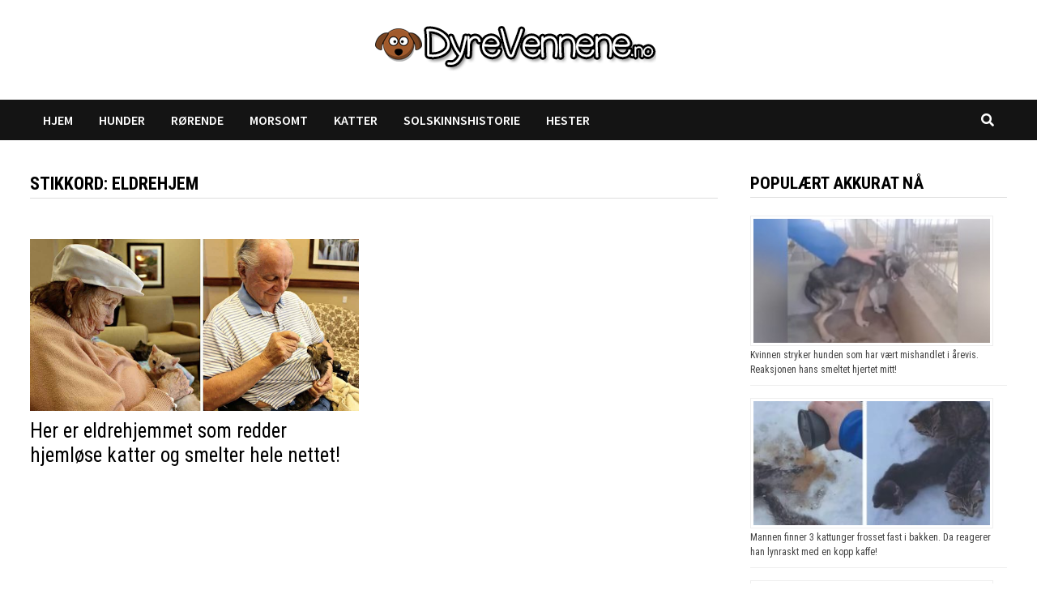

--- FILE ---
content_type: text/html; charset=utf-8
request_url: https://www.google.com/recaptcha/api2/aframe
body_size: 263
content:
<!DOCTYPE HTML><html><head><meta http-equiv="content-type" content="text/html; charset=UTF-8"></head><body><script nonce="oYoyJsJSrnyiAuYhndMpuA">/** Anti-fraud and anti-abuse applications only. See google.com/recaptcha */ try{var clients={'sodar':'https://pagead2.googlesyndication.com/pagead/sodar?'};window.addEventListener("message",function(a){try{if(a.source===window.parent){var b=JSON.parse(a.data);var c=clients[b['id']];if(c){var d=document.createElement('img');d.src=c+b['params']+'&rc='+(localStorage.getItem("rc::a")?sessionStorage.getItem("rc::b"):"");window.document.body.appendChild(d);sessionStorage.setItem("rc::e",parseInt(sessionStorage.getItem("rc::e")||0)+1);localStorage.setItem("rc::h",'1769820767506');}}}catch(b){}});window.parent.postMessage("_grecaptcha_ready", "*");}catch(b){}</script></body></html>

--- FILE ---
content_type: application/javascript; charset=UTF-8
request_url: https://www.dyrevennene.no/wp-content/plugins/mashshare-google-analytics/assets/js/mashga.min.js?ver=1.0.2
body_size: -92
content:
jQuery(document).ready(function(a){if("undefined"!=typeof ga){var b="";"undefined"!=typeof mashsb&&(b=mashsb.share_url),a(".mashicon-facebook").click(function(){ga("send","event","Social Shares","Facebook",b)}),a(".mashicon-twitter").click(function(){ga("send","event","Social Shares","Twitter",b)}),a(".mashicon-subscribe").click(function(){ga("send","event","Social Shares","Subscribe",b)}),a(".mashicon-google").click(function(){ga("send","event","Social Shares","Google G+",b)}),a(".mashicon-whatsapp").click(function(){ga("send","event","Social Shares","Whatsapp",b)}),a(".mashicon-buffer").click(function(){ga("send","event","Social Shares","Buffer",b)}),a(".mashicon-pinterest").click(function(){ga("send","event","Social Shares","Pinterest",b)}),a(".mashicon-linkedin").click(function(){ga("send","event","Social Shares","LikedIn",b)}),a(".mashicon-digg").click(function(){ga("send","event","Social Shares","Digg",b)}),a(".mashicon-vk").click(function(){ga("send","event","Social Shares","VK",b)}),a(".mashicon-print").click(function(){ga("send","event","Social Shares","Print",b)}),a(".mashicon-reddit").click(function(){ga("send","event","Social Shares","Reddit",b)}),a(".mashicon-delicious").click(function(){ga("send","event","Social Shares","Delicious",b)}),a(".mashicon-weibo").click(function(){ga("send","event","Social Shares","Weibo",b)}),a(".mashicon-pocket").click(function(){ga("send","event","Social Shares","Pocket",b)}),a(".mashicon-xing").click(function(){ga("send","event","Social Shares","Xing",b)}),a(".mashicon-odnoklassniki").click(function(){ga("send","event","Social Shares","Odnoklassniki",b)}),a(".mashicon-managewp").click(function(){ga("send","event","Social Shares","ManageWP",b)}),a(".mashicon-tumblr").click(function(){ga("send","event","Social Shares","Tumblr",b)}),a(".mashicon-meneame").click(function(){ga("send","event","Social Shares","Memeame",b)}),a(".mashicon-stumbleupon").click(function(){ga("send","event","Social Shares","Stumbleupon",b)}),a(".mashicon-mail").click(function(){ga("send","event","Social Shares","Mail",b)}),a(".mashicon-mailru").click(function(){ga("send","event","Social Shares","Mail RU",b)}),a(".mashicon-line").click(function(){ga("send","event","Social Shares","Line",b)}),a(".mashicon-yummly").click(function(){ga("send","event","Social Shares","Yummly",b)}),a(".onoffswitch").click(function(){ga("send","event","Social Shares","Mashshare Plus Button",b)})}});